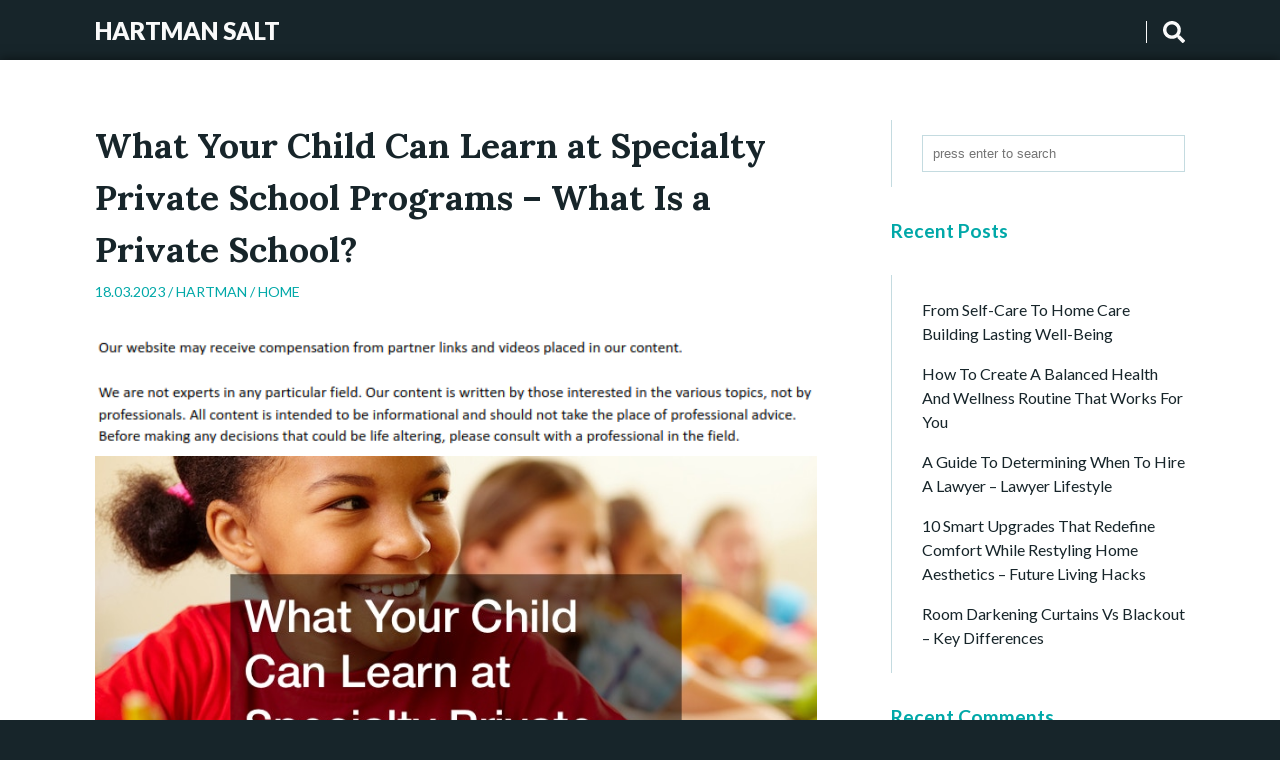

--- FILE ---
content_type: text/html; charset=UTF-8
request_url: https://hartmansalt.com/2023/03/18/what-your-child-can-learn-at-specialty-private-school-programs-what-is-a-private-school/
body_size: 9234
content:
<!DOCTYPE html>
<html lang="en-US" class="no-js no-svg">

  <head>
    <meta charset="UTF-8">
    <meta name="viewport" content="width=device-width, initial-scale=1">
    <link rel="profile" href="http://gmpg.org/xfn/11">
    <meta name='robots' content='index, follow, max-image-preview:large, max-snippet:-1, max-video-preview:-1' />
	<style>img:is([sizes="auto" i], [sizes^="auto," i]) { contain-intrinsic-size: 3000px 1500px }</style>
	
	<!-- This site is optimized with the Yoast SEO plugin v26.2 - https://yoast.com/wordpress/plugins/seo/ -->
	<title>What Your Child Can Learn at Specialty Private School Programs - What Is a Private School? - Hartman Salt</title>
	<link rel="canonical" href="https://hartmansalt.com/2023/03/18/what-your-child-can-learn-at-specialty-private-school-programs-what-is-a-private-school/" />
	<meta property="og:locale" content="en_US" />
	<meta property="og:type" content="article" />
	<meta property="og:title" content="What Your Child Can Learn at Specialty Private School Programs - What Is a Private School? - Hartman Salt" />
	<meta property="og:description" content="https://whatisaprivateschool.com/2022/12/03/what-your-child-can-learn-at-specialty-private-school-programs/ focus on understanding, empathy the other&#8217;s perspective, understanding. Collaboration, delegation of tasks in a collaborative manner, sharing..." />
	<meta property="og:url" content="https://hartmansalt.com/2023/03/18/what-your-child-can-learn-at-specialty-private-school-programs-what-is-a-private-school/" />
	<meta property="og:site_name" content="Hartman Salt" />
	<meta property="article:published_time" content="2023-03-18T04:06:11+00:00" />
	<meta property="og:image" content="https://whatisaprivateschool.com/wp-content/uploads/2022/12/242758.jpg" />
	<meta name="author" content="Hartman" />
	<meta name="twitter:card" content="summary_large_image" />
	<meta name="twitter:label1" content="Written by" />
	<meta name="twitter:data1" content="Hartman" />
	<meta name="twitter:label2" content="Est. reading time" />
	<meta name="twitter:data2" content="1 minute" />
	<script type="application/ld+json" class="yoast-schema-graph">{"@context":"https://schema.org","@graph":[{"@type":"WebPage","@id":"https://hartmansalt.com/2023/03/18/what-your-child-can-learn-at-specialty-private-school-programs-what-is-a-private-school/","url":"https://hartmansalt.com/2023/03/18/what-your-child-can-learn-at-specialty-private-school-programs-what-is-a-private-school/","name":"What Your Child Can Learn at Specialty Private School Programs - What Is a Private School? - Hartman Salt","isPartOf":{"@id":"https://hartmansalt.com/#website"},"primaryImageOfPage":{"@id":"https://hartmansalt.com/2023/03/18/what-your-child-can-learn-at-specialty-private-school-programs-what-is-a-private-school/#primaryimage"},"image":{"@id":"https://hartmansalt.com/2023/03/18/what-your-child-can-learn-at-specialty-private-school-programs-what-is-a-private-school/#primaryimage"},"thumbnailUrl":"https://whatisaprivateschool.com/wp-content/uploads/2022/12/242758.jpg","datePublished":"2023-03-18T04:06:11+00:00","author":{"@id":"https://hartmansalt.com/#/schema/person/63f8f14a19116ef51253c02cd5bf0bc4"},"breadcrumb":{"@id":"https://hartmansalt.com/2023/03/18/what-your-child-can-learn-at-specialty-private-school-programs-what-is-a-private-school/#breadcrumb"},"inLanguage":"en-US","potentialAction":[{"@type":"ReadAction","target":["https://hartmansalt.com/2023/03/18/what-your-child-can-learn-at-specialty-private-school-programs-what-is-a-private-school/"]}]},{"@type":"ImageObject","inLanguage":"en-US","@id":"https://hartmansalt.com/2023/03/18/what-your-child-can-learn-at-specialty-private-school-programs-what-is-a-private-school/#primaryimage","url":"https://whatisaprivateschool.com/wp-content/uploads/2022/12/242758.jpg","contentUrl":"https://whatisaprivateschool.com/wp-content/uploads/2022/12/242758.jpg"},{"@type":"BreadcrumbList","@id":"https://hartmansalt.com/2023/03/18/what-your-child-can-learn-at-specialty-private-school-programs-what-is-a-private-school/#breadcrumb","itemListElement":[{"@type":"ListItem","position":1,"name":"Home","item":"https://hartmansalt.com/"},{"@type":"ListItem","position":2,"name":"What Your Child Can Learn at Specialty Private School Programs &#8211; What Is a Private School?"}]},{"@type":"WebSite","@id":"https://hartmansalt.com/#website","url":"https://hartmansalt.com/","name":"Hartman Salt","description":"","potentialAction":[{"@type":"SearchAction","target":{"@type":"EntryPoint","urlTemplate":"https://hartmansalt.com/?s={search_term_string}"},"query-input":{"@type":"PropertyValueSpecification","valueRequired":true,"valueName":"search_term_string"}}],"inLanguage":"en-US"},{"@type":"Person","@id":"https://hartmansalt.com/#/schema/person/63f8f14a19116ef51253c02cd5bf0bc4","name":"Hartman","image":{"@type":"ImageObject","inLanguage":"en-US","@id":"https://hartmansalt.com/#/schema/person/image/","url":"https://secure.gravatar.com/avatar/113ee0676381dae4354305e9821d9a9538d12e242be37ecd086c436f1656e5e6?s=96&d=mm&r=g","contentUrl":"https://secure.gravatar.com/avatar/113ee0676381dae4354305e9821d9a9538d12e242be37ecd086c436f1656e5e6?s=96&d=mm&r=g","caption":"Hartman"},"sameAs":["https://hartmansalt.com"],"url":"https://hartmansalt.com/author/hartman/"}]}</script>
	<!-- / Yoast SEO plugin. -->


<link rel='dns-prefetch' href='//fonts.googleapis.com' />
<link rel="alternate" type="application/rss+xml" title="Hartman Salt &raquo; Feed" href="https://hartmansalt.com/feed/" />
<link rel="alternate" type="application/rss+xml" title="Hartman Salt &raquo; Comments Feed" href="https://hartmansalt.com/comments/feed/" />
<link rel="alternate" type="application/rss+xml" title="Hartman Salt &raquo; What Your Child Can Learn at Specialty Private School Programs &#8211; What Is a Private School? Comments Feed" href="https://hartmansalt.com/2023/03/18/what-your-child-can-learn-at-specialty-private-school-programs-what-is-a-private-school/feed/" />
<script type="text/javascript">
/* <![CDATA[ */
window._wpemojiSettings = {"baseUrl":"https:\/\/s.w.org\/images\/core\/emoji\/16.0.1\/72x72\/","ext":".png","svgUrl":"https:\/\/s.w.org\/images\/core\/emoji\/16.0.1\/svg\/","svgExt":".svg","source":{"concatemoji":"https:\/\/hartmansalt.com\/wp-includes\/js\/wp-emoji-release.min.js?ver=6.8.3"}};
/*! This file is auto-generated */
!function(s,n){var o,i,e;function c(e){try{var t={supportTests:e,timestamp:(new Date).valueOf()};sessionStorage.setItem(o,JSON.stringify(t))}catch(e){}}function p(e,t,n){e.clearRect(0,0,e.canvas.width,e.canvas.height),e.fillText(t,0,0);var t=new Uint32Array(e.getImageData(0,0,e.canvas.width,e.canvas.height).data),a=(e.clearRect(0,0,e.canvas.width,e.canvas.height),e.fillText(n,0,0),new Uint32Array(e.getImageData(0,0,e.canvas.width,e.canvas.height).data));return t.every(function(e,t){return e===a[t]})}function u(e,t){e.clearRect(0,0,e.canvas.width,e.canvas.height),e.fillText(t,0,0);for(var n=e.getImageData(16,16,1,1),a=0;a<n.data.length;a++)if(0!==n.data[a])return!1;return!0}function f(e,t,n,a){switch(t){case"flag":return n(e,"\ud83c\udff3\ufe0f\u200d\u26a7\ufe0f","\ud83c\udff3\ufe0f\u200b\u26a7\ufe0f")?!1:!n(e,"\ud83c\udde8\ud83c\uddf6","\ud83c\udde8\u200b\ud83c\uddf6")&&!n(e,"\ud83c\udff4\udb40\udc67\udb40\udc62\udb40\udc65\udb40\udc6e\udb40\udc67\udb40\udc7f","\ud83c\udff4\u200b\udb40\udc67\u200b\udb40\udc62\u200b\udb40\udc65\u200b\udb40\udc6e\u200b\udb40\udc67\u200b\udb40\udc7f");case"emoji":return!a(e,"\ud83e\udedf")}return!1}function g(e,t,n,a){var r="undefined"!=typeof WorkerGlobalScope&&self instanceof WorkerGlobalScope?new OffscreenCanvas(300,150):s.createElement("canvas"),o=r.getContext("2d",{willReadFrequently:!0}),i=(o.textBaseline="top",o.font="600 32px Arial",{});return e.forEach(function(e){i[e]=t(o,e,n,a)}),i}function t(e){var t=s.createElement("script");t.src=e,t.defer=!0,s.head.appendChild(t)}"undefined"!=typeof Promise&&(o="wpEmojiSettingsSupports",i=["flag","emoji"],n.supports={everything:!0,everythingExceptFlag:!0},e=new Promise(function(e){s.addEventListener("DOMContentLoaded",e,{once:!0})}),new Promise(function(t){var n=function(){try{var e=JSON.parse(sessionStorage.getItem(o));if("object"==typeof e&&"number"==typeof e.timestamp&&(new Date).valueOf()<e.timestamp+604800&&"object"==typeof e.supportTests)return e.supportTests}catch(e){}return null}();if(!n){if("undefined"!=typeof Worker&&"undefined"!=typeof OffscreenCanvas&&"undefined"!=typeof URL&&URL.createObjectURL&&"undefined"!=typeof Blob)try{var e="postMessage("+g.toString()+"("+[JSON.stringify(i),f.toString(),p.toString(),u.toString()].join(",")+"));",a=new Blob([e],{type:"text/javascript"}),r=new Worker(URL.createObjectURL(a),{name:"wpTestEmojiSupports"});return void(r.onmessage=function(e){c(n=e.data),r.terminate(),t(n)})}catch(e){}c(n=g(i,f,p,u))}t(n)}).then(function(e){for(var t in e)n.supports[t]=e[t],n.supports.everything=n.supports.everything&&n.supports[t],"flag"!==t&&(n.supports.everythingExceptFlag=n.supports.everythingExceptFlag&&n.supports[t]);n.supports.everythingExceptFlag=n.supports.everythingExceptFlag&&!n.supports.flag,n.DOMReady=!1,n.readyCallback=function(){n.DOMReady=!0}}).then(function(){return e}).then(function(){var e;n.supports.everything||(n.readyCallback(),(e=n.source||{}).concatemoji?t(e.concatemoji):e.wpemoji&&e.twemoji&&(t(e.twemoji),t(e.wpemoji)))}))}((window,document),window._wpemojiSettings);
/* ]]> */
</script>
<style id='wp-emoji-styles-inline-css' type='text/css'>

	img.wp-smiley, img.emoji {
		display: inline !important;
		border: none !important;
		box-shadow: none !important;
		height: 1em !important;
		width: 1em !important;
		margin: 0 0.07em !important;
		vertical-align: -0.1em !important;
		background: none !important;
		padding: 0 !important;
	}
</style>
<link rel='stylesheet' id='wp-block-library-css' href='https://hartmansalt.com/wp-includes/css/dist/block-library/style.min.css?ver=6.8.3' type='text/css' media='all' />
<style id='classic-theme-styles-inline-css' type='text/css'>
/*! This file is auto-generated */
.wp-block-button__link{color:#fff;background-color:#32373c;border-radius:9999px;box-shadow:none;text-decoration:none;padding:calc(.667em + 2px) calc(1.333em + 2px);font-size:1.125em}.wp-block-file__button{background:#32373c;color:#fff;text-decoration:none}
</style>
<style id='global-styles-inline-css' type='text/css'>
:root{--wp--preset--aspect-ratio--square: 1;--wp--preset--aspect-ratio--4-3: 4/3;--wp--preset--aspect-ratio--3-4: 3/4;--wp--preset--aspect-ratio--3-2: 3/2;--wp--preset--aspect-ratio--2-3: 2/3;--wp--preset--aspect-ratio--16-9: 16/9;--wp--preset--aspect-ratio--9-16: 9/16;--wp--preset--color--black: #000000;--wp--preset--color--cyan-bluish-gray: #abb8c3;--wp--preset--color--white: #ffffff;--wp--preset--color--pale-pink: #f78da7;--wp--preset--color--vivid-red: #cf2e2e;--wp--preset--color--luminous-vivid-orange: #ff6900;--wp--preset--color--luminous-vivid-amber: #fcb900;--wp--preset--color--light-green-cyan: #7bdcb5;--wp--preset--color--vivid-green-cyan: #00d084;--wp--preset--color--pale-cyan-blue: #8ed1fc;--wp--preset--color--vivid-cyan-blue: #0693e3;--wp--preset--color--vivid-purple: #9b51e0;--wp--preset--gradient--vivid-cyan-blue-to-vivid-purple: linear-gradient(135deg,rgba(6,147,227,1) 0%,rgb(155,81,224) 100%);--wp--preset--gradient--light-green-cyan-to-vivid-green-cyan: linear-gradient(135deg,rgb(122,220,180) 0%,rgb(0,208,130) 100%);--wp--preset--gradient--luminous-vivid-amber-to-luminous-vivid-orange: linear-gradient(135deg,rgba(252,185,0,1) 0%,rgba(255,105,0,1) 100%);--wp--preset--gradient--luminous-vivid-orange-to-vivid-red: linear-gradient(135deg,rgba(255,105,0,1) 0%,rgb(207,46,46) 100%);--wp--preset--gradient--very-light-gray-to-cyan-bluish-gray: linear-gradient(135deg,rgb(238,238,238) 0%,rgb(169,184,195) 100%);--wp--preset--gradient--cool-to-warm-spectrum: linear-gradient(135deg,rgb(74,234,220) 0%,rgb(151,120,209) 20%,rgb(207,42,186) 40%,rgb(238,44,130) 60%,rgb(251,105,98) 80%,rgb(254,248,76) 100%);--wp--preset--gradient--blush-light-purple: linear-gradient(135deg,rgb(255,206,236) 0%,rgb(152,150,240) 100%);--wp--preset--gradient--blush-bordeaux: linear-gradient(135deg,rgb(254,205,165) 0%,rgb(254,45,45) 50%,rgb(107,0,62) 100%);--wp--preset--gradient--luminous-dusk: linear-gradient(135deg,rgb(255,203,112) 0%,rgb(199,81,192) 50%,rgb(65,88,208) 100%);--wp--preset--gradient--pale-ocean: linear-gradient(135deg,rgb(255,245,203) 0%,rgb(182,227,212) 50%,rgb(51,167,181) 100%);--wp--preset--gradient--electric-grass: linear-gradient(135deg,rgb(202,248,128) 0%,rgb(113,206,126) 100%);--wp--preset--gradient--midnight: linear-gradient(135deg,rgb(2,3,129) 0%,rgb(40,116,252) 100%);--wp--preset--font-size--small: 13px;--wp--preset--font-size--medium: 20px;--wp--preset--font-size--large: 36px;--wp--preset--font-size--x-large: 42px;--wp--preset--spacing--20: 0.44rem;--wp--preset--spacing--30: 0.67rem;--wp--preset--spacing--40: 1rem;--wp--preset--spacing--50: 1.5rem;--wp--preset--spacing--60: 2.25rem;--wp--preset--spacing--70: 3.38rem;--wp--preset--spacing--80: 5.06rem;--wp--preset--shadow--natural: 6px 6px 9px rgba(0, 0, 0, 0.2);--wp--preset--shadow--deep: 12px 12px 50px rgba(0, 0, 0, 0.4);--wp--preset--shadow--sharp: 6px 6px 0px rgba(0, 0, 0, 0.2);--wp--preset--shadow--outlined: 6px 6px 0px -3px rgba(255, 255, 255, 1), 6px 6px rgba(0, 0, 0, 1);--wp--preset--shadow--crisp: 6px 6px 0px rgba(0, 0, 0, 1);}:where(.is-layout-flex){gap: 0.5em;}:where(.is-layout-grid){gap: 0.5em;}body .is-layout-flex{display: flex;}.is-layout-flex{flex-wrap: wrap;align-items: center;}.is-layout-flex > :is(*, div){margin: 0;}body .is-layout-grid{display: grid;}.is-layout-grid > :is(*, div){margin: 0;}:where(.wp-block-columns.is-layout-flex){gap: 2em;}:where(.wp-block-columns.is-layout-grid){gap: 2em;}:where(.wp-block-post-template.is-layout-flex){gap: 1.25em;}:where(.wp-block-post-template.is-layout-grid){gap: 1.25em;}.has-black-color{color: var(--wp--preset--color--black) !important;}.has-cyan-bluish-gray-color{color: var(--wp--preset--color--cyan-bluish-gray) !important;}.has-white-color{color: var(--wp--preset--color--white) !important;}.has-pale-pink-color{color: var(--wp--preset--color--pale-pink) !important;}.has-vivid-red-color{color: var(--wp--preset--color--vivid-red) !important;}.has-luminous-vivid-orange-color{color: var(--wp--preset--color--luminous-vivid-orange) !important;}.has-luminous-vivid-amber-color{color: var(--wp--preset--color--luminous-vivid-amber) !important;}.has-light-green-cyan-color{color: var(--wp--preset--color--light-green-cyan) !important;}.has-vivid-green-cyan-color{color: var(--wp--preset--color--vivid-green-cyan) !important;}.has-pale-cyan-blue-color{color: var(--wp--preset--color--pale-cyan-blue) !important;}.has-vivid-cyan-blue-color{color: var(--wp--preset--color--vivid-cyan-blue) !important;}.has-vivid-purple-color{color: var(--wp--preset--color--vivid-purple) !important;}.has-black-background-color{background-color: var(--wp--preset--color--black) !important;}.has-cyan-bluish-gray-background-color{background-color: var(--wp--preset--color--cyan-bluish-gray) !important;}.has-white-background-color{background-color: var(--wp--preset--color--white) !important;}.has-pale-pink-background-color{background-color: var(--wp--preset--color--pale-pink) !important;}.has-vivid-red-background-color{background-color: var(--wp--preset--color--vivid-red) !important;}.has-luminous-vivid-orange-background-color{background-color: var(--wp--preset--color--luminous-vivid-orange) !important;}.has-luminous-vivid-amber-background-color{background-color: var(--wp--preset--color--luminous-vivid-amber) !important;}.has-light-green-cyan-background-color{background-color: var(--wp--preset--color--light-green-cyan) !important;}.has-vivid-green-cyan-background-color{background-color: var(--wp--preset--color--vivid-green-cyan) !important;}.has-pale-cyan-blue-background-color{background-color: var(--wp--preset--color--pale-cyan-blue) !important;}.has-vivid-cyan-blue-background-color{background-color: var(--wp--preset--color--vivid-cyan-blue) !important;}.has-vivid-purple-background-color{background-color: var(--wp--preset--color--vivid-purple) !important;}.has-black-border-color{border-color: var(--wp--preset--color--black) !important;}.has-cyan-bluish-gray-border-color{border-color: var(--wp--preset--color--cyan-bluish-gray) !important;}.has-white-border-color{border-color: var(--wp--preset--color--white) !important;}.has-pale-pink-border-color{border-color: var(--wp--preset--color--pale-pink) !important;}.has-vivid-red-border-color{border-color: var(--wp--preset--color--vivid-red) !important;}.has-luminous-vivid-orange-border-color{border-color: var(--wp--preset--color--luminous-vivid-orange) !important;}.has-luminous-vivid-amber-border-color{border-color: var(--wp--preset--color--luminous-vivid-amber) !important;}.has-light-green-cyan-border-color{border-color: var(--wp--preset--color--light-green-cyan) !important;}.has-vivid-green-cyan-border-color{border-color: var(--wp--preset--color--vivid-green-cyan) !important;}.has-pale-cyan-blue-border-color{border-color: var(--wp--preset--color--pale-cyan-blue) !important;}.has-vivid-cyan-blue-border-color{border-color: var(--wp--preset--color--vivid-cyan-blue) !important;}.has-vivid-purple-border-color{border-color: var(--wp--preset--color--vivid-purple) !important;}.has-vivid-cyan-blue-to-vivid-purple-gradient-background{background: var(--wp--preset--gradient--vivid-cyan-blue-to-vivid-purple) !important;}.has-light-green-cyan-to-vivid-green-cyan-gradient-background{background: var(--wp--preset--gradient--light-green-cyan-to-vivid-green-cyan) !important;}.has-luminous-vivid-amber-to-luminous-vivid-orange-gradient-background{background: var(--wp--preset--gradient--luminous-vivid-amber-to-luminous-vivid-orange) !important;}.has-luminous-vivid-orange-to-vivid-red-gradient-background{background: var(--wp--preset--gradient--luminous-vivid-orange-to-vivid-red) !important;}.has-very-light-gray-to-cyan-bluish-gray-gradient-background{background: var(--wp--preset--gradient--very-light-gray-to-cyan-bluish-gray) !important;}.has-cool-to-warm-spectrum-gradient-background{background: var(--wp--preset--gradient--cool-to-warm-spectrum) !important;}.has-blush-light-purple-gradient-background{background: var(--wp--preset--gradient--blush-light-purple) !important;}.has-blush-bordeaux-gradient-background{background: var(--wp--preset--gradient--blush-bordeaux) !important;}.has-luminous-dusk-gradient-background{background: var(--wp--preset--gradient--luminous-dusk) !important;}.has-pale-ocean-gradient-background{background: var(--wp--preset--gradient--pale-ocean) !important;}.has-electric-grass-gradient-background{background: var(--wp--preset--gradient--electric-grass) !important;}.has-midnight-gradient-background{background: var(--wp--preset--gradient--midnight) !important;}.has-small-font-size{font-size: var(--wp--preset--font-size--small) !important;}.has-medium-font-size{font-size: var(--wp--preset--font-size--medium) !important;}.has-large-font-size{font-size: var(--wp--preset--font-size--large) !important;}.has-x-large-font-size{font-size: var(--wp--preset--font-size--x-large) !important;}
:where(.wp-block-post-template.is-layout-flex){gap: 1.25em;}:where(.wp-block-post-template.is-layout-grid){gap: 1.25em;}
:where(.wp-block-columns.is-layout-flex){gap: 2em;}:where(.wp-block-columns.is-layout-grid){gap: 2em;}
:root :where(.wp-block-pullquote){font-size: 1.5em;line-height: 1.6;}
</style>
<link rel='stylesheet' id='google-fonts-css' href='//fonts.googleapis.com/css?family=Lato%3A300%2C400%2C700%2C900%7CLora%3A400%2C400i%2C700%2C700i&#038;subset=latin%2Clatin-ext%2Ccyrillic&#038;ver=6.8.3' type='text/css' media='all' />
<link rel='stylesheet' id='winterblues-main-style-css' href='https://hartmansalt.com/wp-content/themes/winter-blues/style.css?ver=6.8.3' type='text/css' media='all' />
<link rel="https://api.w.org/" href="https://hartmansalt.com/wp-json/" /><link rel="alternate" title="JSON" type="application/json" href="https://hartmansalt.com/wp-json/wp/v2/posts/1312" /><link rel="EditURI" type="application/rsd+xml" title="RSD" href="https://hartmansalt.com/xmlrpc.php?rsd" />
<meta name="generator" content="WordPress 6.8.3" />
<link rel='shortlink' href='https://hartmansalt.com/?p=1312' />
<link rel="alternate" title="oEmbed (JSON)" type="application/json+oembed" href="https://hartmansalt.com/wp-json/oembed/1.0/embed?url=https%3A%2F%2Fhartmansalt.com%2F2023%2F03%2F18%2Fwhat-your-child-can-learn-at-specialty-private-school-programs-what-is-a-private-school%2F" />
<link rel="alternate" title="oEmbed (XML)" type="text/xml+oembed" href="https://hartmansalt.com/wp-json/oembed/1.0/embed?url=https%3A%2F%2Fhartmansalt.com%2F2023%2F03%2F18%2Fwhat-your-child-can-learn-at-specialty-private-school-programs-what-is-a-private-school%2F&#038;format=xml" />
<style>
article a, .post-content a, .entry-header p, .post-navigation b, .nl-meta, .nl-date, .widget_archive ul li, .widget_categories ul li, .comment a, .nl-sidebar .widgettitle, .post-info a:hover, .sbutton:hover, .mbutton:hover, .topnav li a:hover, .branding h1 a:hover, .branding p a:hover, .widget ul li a:hover { color: ; }
.post-password-form input[type="submit"], .pagination .nav-links span, .nl-featured, .post-tags a { background: ; }
.nl-main-title h1 { border-left: 2px solid ; }
.notfound-search form input:focus, .widget_search form input:focus, .comment-form input[type="text"]:focus, .comment-form input[type="email"]:focus, .comment-form input[type="url"]:focus, .comment-form textarea:focus { border-color: ; }
.widget a, .nl-sidebar .widget ul a, .nl-sidebar .widget form a, .container, article a:hover, .post-content a:hover, .comment-content th, .post-content th, .post-navigation .nav-links .nav-previous a, .post-navigation .nav-links .nav-next a, .post-navigation .nav-links .nav-previous a:hover b, .post-navigation .nav-links .nav-next a:hover b, .nl-meta a:hover { color: ; }
body, .post-tags a:hover, .pagination .nav-links a, .pagination .nav-links a, .copy-text, .comment-form input[type="submit"], .navrap { background: ; }
.post-navigation .nav-links .nav-previous a, .post-navigation .nav-links .nav-next a { border-left: 2px solid ; }
</style>

<style type="text/css">.recentcomments a{display:inline !important;padding:0 !important;margin:0 !important;}</style>  </head>

  <body class="wp-singular post-template-default single single-post postid-1312 single-format-standard wp-theme-winter-blues">

    <header style="background-color: #">

  <div class="topnav" >
    <div id="branding" class="branding">
      
            
                  <p><a href="https://hartmansalt.com/" rel="home">Hartman Salt</a></p>
        
            
    </div>

    
    <div id="searchbox" class="sbox">
      
<form role="search" method="get" autocomplete="off" class="search-form" action="https://hartmansalt.com/">
	<input type="search" id="search-form-69056620781ca" placeholder="press enter to search" value="" name="s" />
</form>    </div>

    <div class="sbutton" onclick="sbutton()">
      <svg id="fa-search" xmlns="http://www.w3.org/2000/svg" viewBox="0 0 512 512"><path d="M505 442.7L405.3 343c-4.5-4.5-10.6-7-17-7H372c27.6-35.3 44-79.7 44-128C416 93.1 322.9 0 208 0S0 93.1 0 208s93.1 208 208 208c48.3 0 92.7-16.4 128-44v16.3c0 6.4 2.5 12.5 7 17l99.7 99.7c9.4 9.4 24.6 9.4 33.9 0l28.3-28.3c9.4-9.4 9.4-24.6.1-34zM208 336c-70.7 0-128-57.2-128-128 0-70.7 57.2-128 128-128 70.7 0 128 57.2 128 128 0 70.7-57.2 128-128 128z"/></svg>
      <svg id="fa-xc" xmlns="http://www.w3.org/2000/svg" viewBox="0 0 512 512"><path d="M256 8C119 8 8 119 8 256s111 248 248 248 248-111 248-248S393 8 256 8zm121.6 313.1c4.7 4.7 4.7 12.3 0 17L338 377.6c-4.7 4.7-12.3 4.7-17 0L256 312l-65.1 65.6c-4.7 4.7-12.3 4.7-17 0L134.4 338c-4.7-4.7-4.7-12.3 0-17l65.6-65-65.6-65.1c-4.7-4.7-4.7-12.3 0-17l39.6-39.6c4.7-4.7 12.3-4.7 17 0l65 65.7 65.1-65.6c4.7-4.7 12.3-4.7 17 0l39.6 39.6c4.7 4.7 4.7 12.3 0 17L312 256l65.6 65.1z"/></svg>

    </div>
  </div>

</header>

    
    <div id="content" style="background-color: #fff">

      <div class="container">

<div class="main">

  
      <article id="post-1312" class="post-1312 post type-post status-publish format-standard hentry category-home">

        <div class="entry-header">
          <h1 class="entry-title">What Your Child Can Learn at Specialty Private School Programs &#8211; What Is a Private School?</h1>          <p class="post-meta">18.03.2023 / <a href="https://hartmansalt.com/author/hartman/" title="Posts by Hartman" rel="author">Hartman</a> / <a href="https://hartmansalt.com/category/home/" rel="category tag">Home</a></p>
        </div><!-- .entry-header -->

        <div class="post-content">
          <img decoding="async" src="/wp-content/uploads/2021/03/disclaimer8.png" style="width:100%; margin:auto;">
<p><a href='https://whatisaprivateschool.com/2022/12/03/what-your-child-can-learn-at-specialty-private-school-programs/'><img src='https://whatisaprivateschool.com/wp-content/uploads/2022/12/242758.jpg' ></a> <br /> <a href='https://whatisaprivateschool.com/2022/12/03/what-your-child-can-learn-at-specialty-private-school-programs/'>https://whatisaprivateschool.com/2022/12/03/what-your-child-can-learn-at-specialty-private-school-programs/</a> </p>
<p> focus on understanding, empathy the other&#8217;s perspective, understanding. Collaboration, delegation of tasks in a collaborative manner, sharing resources. Social and communication skills. The value of listening and negotiation, as well as the ability to manage conflict effectively and in a positive manner, can also be taught.</p>
<p>
 Collaborative learning offers a chance for students to cooperate with others to discover new ways to solve problems.
</p>
<p>
  ii. Developing Problem-Solving and Critical Thinking
</p>
<p>
 Developing problem-solving and critical thinking skills is essential to achieve success across all areas. Specialty private school programs provide the perfect space for children to acquire and practice these talents. Through interactive , problem-solving games along with classroom discussions, as well as activities that require analytical thinking, kids are taught to think critically and develop creative ideas for many scenarios.
</p>
<p>
 Private schools can also provide numerous programs, including technology and individual instruction helping children develop the process of problem solving and thinking. These programs can assist them to develop strong thinking, analytical, problem-solving and thinking abilities that can prove beneficial throughout their lives.
</p>
<p>
  iii. Affirming the different Social Environments and Dynamics
</p>
<p>
 There are a variety of cultures and different peoples around the world. Private schools enable children to develop a sense of belonging with a variety of social settings, teaching them to have a more tolerant and thoughtful mindset as early as.
</p>
<p>
 Adapting to different social environments and their dynamics may require various topics, such as understanding different cultural habits, values, customs, and expectations. The best method to train students how to get through different scenarios is taking part in private school classes. Also, they can show the effect of their personal identity and their background on the way they react.
</p>
<p> e9v1ap4iwp.</p>
                  </div><!-- .post-content -->

        
        
	<nav class="navigation post-navigation" aria-label=" Post Navigation ">
		<h2 class="screen-reader-text"> Post Navigation </h2>
		<div class="nav-links"><div class="nav-previous"><a href="https://hartmansalt.com/2023/03/15/what-to-remember-before-starting-invisalign-treatment-clear-aligners-for-teens/" rel="prev"><b>Previous post: </b></br> What to Remember Before Starting Invisalign Treatment &#8211; Clear Aligners For Teens</a></div><div class="nav-next"><a href="https://hartmansalt.com/2023/03/18/how-teens-and-adults-can-find-affordable-orthodontists-orthodontics-for-teens-and-adults/" rel="next"><b>Next post: </b></br> How Teens and Adults Can Find Affordable Orthodontists &#8211; Orthodontics for Teens and Adults</a></div></div>
	</nav>
        

	<div id="respond" class="comment-respond">
		<h3 id="reply-title" class="comment-reply-title">Leave a Reply <small><a rel="nofollow" id="cancel-comment-reply-link" href="/2023/03/18/what-your-child-can-learn-at-specialty-private-school-programs-what-is-a-private-school/#respond" style="display:none;">Cancel reply</a></small></h3><form action="https://hartmansalt.com/wp-comments-post.php" method="post" id="commentform" class="comment-form"><p class="comment-notes"><span id="email-notes">Your email address will not be published.</span> <span class="required-field-message">Required fields are marked <span class="required">*</span></span></p><p class="comment-form-comment"><label for="comment">Comment <span class="required">*</span></label> <textarea id="comment" name="comment" cols="45" rows="8" maxlength="65525" required></textarea></p><p class="comment-form-author"><label for="author">Name <span class="required">*</span></label> <input id="author" name="author" type="text" value="" size="30" maxlength="245" autocomplete="name" required /></p>
<p class="comment-form-email"><label for="email">Email <span class="required">*</span></label> <input id="email" name="email" type="email" value="" size="30" maxlength="100" aria-describedby="email-notes" autocomplete="email" required /></p>
<p class="comment-form-url"><label for="url">Website</label> <input id="url" name="url" type="url" value="" size="30" maxlength="200" autocomplete="url" /></p>
<p class="comment-form-cookies-consent"><input id="wp-comment-cookies-consent" name="wp-comment-cookies-consent" type="checkbox" value="yes" /> <label for="wp-comment-cookies-consent">Save my name, email, and website in this browser for the next time I comment.</label></p>
<p class="form-submit"><input name="submit" type="submit" id="submit" class="submit" value="Post Comment" /> <input type='hidden' name='comment_post_ID' value='1312' id='comment_post_ID' />
<input type='hidden' name='comment_parent' id='comment_parent' value='0' />
</p></form>	</div><!-- #respond -->
	
      </article><!-- #post-## -->

      
  
</div><!-- .main -->


  
  <div class="nl-sidebar">
    <li id="search-2" class="widget widget_search">
<form role="search" method="get" autocomplete="off" class="search-form" action="https://hartmansalt.com/">
	<input type="search" id="search-form-6905662079465" placeholder="press enter to search" value="" name="s" />
</form></li>

		<li id="recent-posts-2" class="widget widget_recent_entries">
		<h2 class="widgettitle">Recent Posts</h2>

		<ul>
											<li>
					<a href="https://hartmansalt.com/2025/10/29/from-self-care-to-home-care-building-lasting-well-being/">From Self-Care to Home Care Building Lasting Well-Being</a>
									</li>
											<li>
					<a href="https://hartmansalt.com/2025/10/25/how-to-create-a-balanced-health-and-wellness-routine-that-works-for-you/">How to Create a Balanced Health and Wellness Routine That Works for You</a>
									</li>
											<li>
					<a href="https://hartmansalt.com/2025/10/21/a-guide-to-determining-when-to-hire-a-lawyer-lawyer-lifestyle/">A Guide to Determining When to Hire a Lawyer &#8211; Lawyer Lifestyle</a>
									</li>
											<li>
					<a href="https://hartmansalt.com/2025/10/19/10-smart-upgrades-that-redefine-comfort-while-restyling-home-aesthetics-future-living-hacks/">10 Smart Upgrades That Redefine Comfort While Restyling Home Aesthetics &#8211; Future Living Hacks</a>
									</li>
											<li>
					<a href="https://hartmansalt.com/2025/10/17/room-darkening-curtains-vs-blackout-key-differences/">Room Darkening Curtains vs Blackout – Key Differences</a>
									</li>
					</ul>

		</li>
<li id="recent-comments-2" class="widget widget_recent_comments"><h2 class="widgettitle">Recent Comments</h2>
<ul id="recentcomments"></ul></li>
  </div><!-- .nl-sidebar -->

</div><!-- .container -->
<footer>

  <div class="copy-text">
	    Crafted by Huseyn A. / Proudly powered by WordPress  </div><!-- .copy-text -->

</footer>

<script type="speculationrules">
{"prefetch":[{"source":"document","where":{"and":[{"href_matches":"\/*"},{"not":{"href_matches":["\/wp-*.php","\/wp-admin\/*","\/wp-content\/uploads\/*","\/wp-content\/*","\/wp-content\/plugins\/*","\/wp-content\/themes\/winter-blues\/*","\/*\\?(.+)"]}},{"not":{"selector_matches":"a[rel~=\"nofollow\"]"}},{"not":{"selector_matches":".no-prefetch, .no-prefetch a"}}]},"eagerness":"conservative"}]}
</script>
<script type="text/javascript" src="https://hartmansalt.com/wp-content/themes/winter-blues/assets/js/script.min.js" id="winterblues-main-script-js"></script>
<script type="text/javascript" src="https://hartmansalt.com/wp-includes/js/comment-reply.min.js?ver=6.8.3" id="comment-reply-js" async="async" data-wp-strategy="async"></script>

</div><!-- #content -->

</body>
</html>



--- FILE ---
content_type: text/css
request_url: https://hartmansalt.com/wp-content/themes/winter-blues/style.css?ver=6.8.3
body_size: 5357
content:
/*
Theme Name: Winter Blues
Author: Huseyn A.
Description: Winter Blues is mainstream theme for multipurpose use cases. It's fast, beautiful and customizable. Winter Blues also have it's own social icons widget.
Version: 1.5.1
License: GNU General Public License v2 or later
License URI: http://www.gnu.org/licenses/gpl-2.0.html
Text Domain: winter-blues
Tags: two-columns, right-sidebar, custom-background, custom-colors, custom-header, custom-menu, custom-logo, editor-style, featured-image-header, featured-images, footer-widgets, sticky-post, blog, education, news
*/
a, abbr, acronym, address, applet, article, aside, audio, b, big, blockquote, body, canvas, caption, center, cite, code, dd, del, details, dfn, div, dl, dt, em, embed, fieldset, figcaption, figure, footer, form, h1, h2, h3, h4, h5, h6, header, hgroup, html, i, iframe, img, ins, kbd, label, legend, li, mark, menu, nav, object, ol, output, p, pre, q, ruby, s, samp, section, small, span, strike, strong, sub, summary, sup, table, tbody, td, tfoot, th, thead, time, tr, tt, u, ul, var, video {
  margin: 0;
  padding: 0;
  border: 0;
  font: inherit;
  vertical-align: baseline; }

article, aside, details, figcaption, figure, footer, header, hgroup, menu, nav, section {
  display: block; }

body {
  line-height: 1.5; }

ol, ul { 
  list-style: none; }

blockquote, q {
  quotes: none; }

blockquote:after, blockquote:before, q:after, q:before {
  content: '';
  content: none; }

table {
  border-collapse: collapse;
  border-spacing: 0; }

article a {
  color: #00a8a8;
  text-decoration: none; }
  article a:hover {
    color: #17252a; }

.post-content a {
  color: #00a8a8;
  text-decoration: none;
  -webkit-transition: .3s ease;
  transition: .3s ease; }
  .post-content a:hover {
    color: #17252a; }

.post-content h1,
.post-content h2,
.post-content h3,
.post-content h4,
.post-content h5,
.post-content h6 {
  font-weight: 700;
  margin: 50px 0 25px;
  color: #444;
  line-height: 120%; }

.post-content h1 {
  font-size: 2em; }

.post-content h2 {
  font-size: 1.75em; }

.post-content h3 {
  font-size: 1.5em; }

.post-content h4 {
  font-size: 1.25em; }

.post-content h5 {
  font-size: 1.1em; }

.post-content h6 {
  font-size: .9em;
  font-weight: bold;
  text-transform: uppercase;
  letter-spacing: 1px; }

.comment-content,
.post-content {
  color: #444444; }
  .comment-content .alignleft,
  .post-content .alignleft {
    float: left;
    margin-right: 1em; }
  .comment-content .alignright,
  .post-content .alignright {
    float: right;
    margin-left: 1em; }
  .comment-content .alignleft,
  .comment-content .alignright,
  .post-content .alignleft,
  .post-content .alignright {
    margin-bottom: 1em;
    max-width: 40%; }
  .comment-content .aligncenter,
  .post-content .aligncenter {
    display: block;
    margin-left: auto;
    margin-right: auto;
    text-align: center; }
  .comment-content .wp-caption,
  .post-content .wp-caption {
    line-height: 170%;
    margin-bottom: 1.1em;
    max-width: 100%; }
  .comment-content .wp-caption-text,
  .comment-content .gallery-caption,
  .comment-content .wp-block-image figcaption,
  .comment-content figcaption,
  .post-content .wp-caption-text,
  .post-content .gallery-caption,
  .post-content .wp-block-image figcaption,
  .post-content figcaption {
    color: #c4dbe0;
    display: block;
    font-size: .85em;
    font-style: italic;
    padding-top: .5em;
    text-align: center;
    width: 100%; }
  .comment-content p,
  .post-content p {
    font-family: 'Lora', 'serif';
    line-height: 170%;
    margin-bottom: 1.5em; }
  .comment-content ul,
  .post-content ul {
    list-style: disc;
    padding-left: 1.5em;
    margin-bottom: 1.5em;
    line-height: 170%;
    margin-left: 15px; }
  .comment-content ol,
  .post-content ol {
    padding-left: 15px;
    list-style: decimal;
    margin-left: 1.5em; }
  .comment-content li,
  .post-content li {
    margin-bottom: 0.5em;
    line-height: 170%; }
  .comment-content kbd,
  .comment-content code,
  .post-content kbd,
  .post-content code {
    padding: 5px;
    border-radius: 3px; }
  .comment-content blockquote:not(.wp-block-pullquote),
  .post-content blockquote:not(.wp-block-pullquote) {
    background: #c4dbe0;
    color: #666;
    font-family: 'Lato';
    line-height: 150%;
    padding: 1.1em;
    margin-bottom: .5em; }
    .comment-content blockquote:not(.wp-block-pullquote) p,
    .post-content blockquote:not(.wp-block-pullquote) p {
      margin-bottom: 0; }
  .comment-content cite,
  .post-content cite {
    color: #666;
    font-weight: 700;
    letter-spacing: 1px;
    line-height: 140%;
    text-transform: uppercase; }
  .comment-content pre,
  .post-content pre {
    white-space: pre-wrap;
    white-space: -moz-pre-wrap;
    white-space: -pre-wrap;
    white-space: -o-pre-wrap;
    word-wrap: break-word;
    line-height: 140%;
    padding: 2% 2.5%;
    background: #f1f1f1; }
  .comment-content dl dt,
  .post-content dl dt {
    font-weight: bold; }
  .comment-content address,
  .post-content address {
    padding: 3% 3.5%;
    background: #c4dbe0;
    margin-bottom: .5em; }
  .comment-content hr,
  .post-content hr {
    background-color: #c4dbe0;
    border: 0;
    height: 1px;
    margin-bottom: 1.6em; }
  .comment-content dt,
  .post-content dt {
    display: block; }
  .comment-content dd,
  .post-content dd {
    display: block;
    margin-inline-start: 40px; }
  .comment-content code,
  .comment-content kbd,
  .comment-content pre,
  .post-content code,
  .post-content kbd,
  .post-content pre {
    font-size: 0.85em;
    background: #c4dbe0;
    margin-bottom: .5em; }
  .comment-content table,
  .post-content table {
    border-collapse: collapse;
    border-spacing: 0;
    empty-cells: show;
    font-size: 0.9em;
    width: 100%;
    margin-bottom: 1.1em; }
  .comment-content table tbody > tr:nth-child(odd) > td,
  .post-content table tbody > tr:nth-child(odd) > td {
    background: #c4dbe0; }
  .comment-content th,
  .comment-content td,
  .post-content th,
  .post-content td {
    padding: 2%;
    margin: 0;
    overflow: visible;
    line-height: 120%;
    border-bottom: 1px solid #c4dbe0; }
  .comment-content th,
  .post-content th {
    font-weight: bold;
    color: #17252a; }

sub {
  vertical-align: sub;
  font-size: smaller; }

sup {
  vertical-align: super;
  font-size: smaller; }

.main,
.post-content,
.nl-sidebar {
  -ms-word-break: break-all;
  word-break: break-word;
  -webkit-hyphens: auto;
  -moz-hyphens: auto;
  hyphens: auto; }

article {
  max-width: 96%;
  font-size: 1.1em; }

img {
  max-width: 100%;
  height: auto; }

dfn,
cite,
em,
i {
  font-style: italic; }

b,
strong {
  font-weight: bold; }

.post-meta {
  font-size: .8em;
  padding: 5px 0; }
  .post-meta a {
    color: inherit;
    text-decoration: none;
    text-transform: uppercase; }

.entry-header {
  margin-bottom: 30px; }
  .entry-header p {
    color: #00a8a8; }

.post-navigation {
  position: relative;
  margin: 45px 0; }
  .post-navigation .nav-links .nav-previous a,
  .post-navigation .nav-links .nav-next a {
    color: inherit;
    text-decoration: none;
    margin-bottom: 15px;
    border-left: 2px solid #17252a;
    color: #17252a;
    width: 100%;
    display: block;
    padding: 15px; }
    .post-navigation .nav-links .nav-previous a:hover b,
    .post-navigation .nav-links .nav-next a:hover b {
      color: #17252a; }
  .post-navigation b {
    color: #00a8a8;
    -webkit-transition: .5s ease;
    transition: .5s ease; }

.nocomments {
  font-style: italic; }

.post-tags {
  width: 100%;
  margin-top: 45px; }

.post-tags a {
  display: inline-block;
  font-size: .8em;
  margin: 5px 10px 5px 0;
  padding: 6px 12px;
  background: #00a8a8;
  color: #fff;
  text-decoration: none;
  -webkit-transition: .5s ease;
  transition: .5s ease; }
  .post-tags a:hover {
    color: #fafafa;
    background: #17252a; }

.post-password-form {
  width: 100%; }
  .post-password-form input[type="password"] {
    width: 48%;
    padding: 10px;
    margin: 10px 0; }
  .post-password-form input[type="submit"] {
    padding: 10px;
    margin: 10px 0; }

.nl-post {
  margin-bottom: 30px;
  display: block;
  color: inherit;
  text-decoration: none; }
  .nl-post .overlay {
    opacity: .2; }

.nl-thumbnail {
  width: 48%;
  float: left; }

.thumb-inner {
  background-size: cover;
  background-position: center;
  padding-top: 56.25%;
  position: relative; }

.comment-count,
.nl-featured {
  position: absolute;
  color: #fafafa;
  font-weight: 700;
  z-index: 20;
  text-align: center;
  -webkit-user-select: none;
  -moz-user-select: none;
  -ms-user-select: none;
  user-select: none; }

.comment-count {
  -webkit-transition: .2s ease;
  transition: .2s ease;
  opacity: .5;
  font-size: 1.3em;
  text-decoration: none;
  top: 15px;
  left: 15px;
  vertical-align: middle; }

#fa-comment {
  display: inline;
  width: auto;
  height: 20px; }

.sticky .nl-featured {
  background: #00a8a8;
  letter-spacing: 0.04em;
  padding: 0.25em 0.5em;
  text-transform: uppercase;
  width: 100%;
  bottom: 0;
  left: 0; }

.post-info {
  width: 48%;
  float: right; }

.nl-permalink {
  font-family: 'Lora', serif;
  font-size: 1.4em;
  font-weight: 700; }

.post-info a {
  text-decoration: none;
  color: inherit;
  -webkit-transition: .6s ease;
  transition: .6s ease; }
  .post-info a:hover {
    color: #00a8a8; }

.nl-meta {
  color: #00a8a8;
  text-transform: capitalize;
  font-size: 1em;
  padding: 13px 0 3px 0; }

.nl-date {
  color: #00a8a8;
  text-transform: capitalize;
  font-size: .95em;
  font-weight: 300; }

.nl-meta a:hover {
  color: #17252a; }

.thumb-inner:hover .overlay {
  opacity: .6; }

.thumb-inner:hover .comment-count {
  opacity: .8; }

.pagination {
  position: relative;
  width: 100%;
  margin-top: 60px; }
  .pagination .nav-links {
    display: block;
    text-align: center;
    margin: auto; }
  .pagination .nav-links a,
  .pagination .nav-links span {
    color: inherit;
    text-decoration: none;
    text-align: center;
    color: #c4dbe0;
    margin-right: 3px;
    background: #17252a;
    padding: 12px 15px;
    -webkit-transition: .3s ease;
    transition: .3s ease; }
    .pagination .nav-links a:hover,
    .pagination .nav-links span:hover {
      opacity: .8; }
  .pagination .nav-links span {
    background: #00a8a8;
    color: #fafafa; }
  .pagination .nav-links a {
    background: #17252a; }

.overlay {
  top: 0;
  width: 100%;
  background: #13232b;
  padding-top: 56.25%;
  position: absolute;
  opacity: 0.4;
  z-index: 2;
  -webkit-transition: .3s ease;
  transition: .3s ease; }

.post-password-form input[type="submit"] {
  border: 0 solid #fff;
  background: #00a8a8;
  color: #fff; }

.nl-main-title {
  margin-bottom: 30px;
  position: relative; }
  .nl-main-title h1 {
    display: inline;
    border-left: 2px solid #00a8a8;
    font-family: 'Lato', 'sans-serif';
    font-size: 1.2em;
    font-weight: 700;
    text-transform: uppercase;
    padding-left: 10px; }
  .nl-main-title p {
    font-weight: 300;
    margin: 15px 0 30px 10px;
    display: block; }

.searchresult p {
  font-weight: 400;
  margin: 35px 0 15px 10px;
  display: block; }

.notfound-search .search-form input {
  width: 96%;
  margin-left: 10px;
  padding: 10px; }

.notfound-search form input {
  border: 1px solid #c4dbe0;
  outline: none; }
  .notfound-search form input:focus {
    outline: none;
    border-color: #00a8a8;
    transition: .5s; }

.copy-text {
  display: block;
  background: #17252a;
  text-align: center;
  padding: 15px;
  font-weight: 300;
  font-size: 1em;
  color: #c4dbe0; }

#comments {
  font-size: 1.5em;
  margin-top: 45px;
  padding-bottom: 30px;
  border-bottom: 1px solid #e1e1e1; }

.comment-author .avatar {
  height: 50px;
  width: 50px;
  display: block;
  float: left; }

.comment-author b a {
  color: #111; }

.comment-content h1,
.comment-content h2,
.comment-content h3,
.comment-content h4,
.comment-content h5,
.comment-content h6 {
  font-size: 1.5em;
  font-weight: 700;
  margin: 50px 0 25px;
  color: #444;
  line-height: 120%; }

.comment-body {
  border-bottom: 1px solid #c4dbe0;
  padding: 30px 0; }

.comment-content,
.comment-meta {
  margin-bottom: 15px; }

.comment-meta b,
.comment-metadata a {
  margin-left: 20px; }

.comment-metadata {
  margin: 3px 0;
  font-size: .8em; }

.comment-meta span {
  display: none; }

.comment-content,
.reply {
  margin-left: 70px; }

.comment a {
  color: #00a8a8;
  text-decoration: none; }

.children li .comment {
  margin-left: 60px; }

.comment-respond h3 {
  font-size: 1.5em;
  margin: 45px 0 15px 0; }

.comment-respond {
  margin-top: 45px; }

.comment-form {
  margin: 0;
  padding: 0;
  border: 0;
  font-weight: normal;
  font-style: normal;
  font-size: 100%;
  line-height: 1;
  font-family: inherit;
  text-align: left; }

.bypostauthor > .comment-body > .comment-meta > .comment-author img {
  border: 3px solid #17252a; }

.comment-form label {
  display: block;
  margin: 15px 0; }

.logged-in-as,
.comment-notes {
  margin: 15px 0 45px 0;
  font-style: italic; }

.logged-in-as a {
  color: #444;
  text-decoration: none; }

.comment-form input[type="text"],
.comment-form input[type="email"],
.comment-form input[type="url"] {
  padding: 10px;
  margin: 0;
  width: 48%;
  border-radius: 3px;
  border: 1px solid #c4dbe0; }
  .comment-form input[type="text"]:focus,
  .comment-form input[type="email"]:focus,
  .comment-form input[type="url"]:focus {
    outline: none;
    border-color: #00a8a8;
    transition: .5s; }

.comment-form textarea {
  width: 100%;
  line-height: 1.5em;
  border: 1px solid #c4dbe0; }
  .comment-form textarea:focus {
    outline: none;
    border-color: #00a8a8;
    transition: .5s; }

.comment-form input[type="submit"] {
  display: block;
  background: #17252a;
  color: #fafafa;
  margin: 15px 0;
  padding: 15px;
  border-radius: 0;
  border: 0 solid #fff; }

.comment-navigation {
  margin: 45px 0; }

.widgettitle {
  text-align: left;
  font-size: 1.2em;
  font-weight: 700;
  margin-bottom: 20px; }

.widget {
  list-style: none;
  margin-bottom: 30px; }
  .widget a {
    color: #17252a;
    opacity: 1;
    text-decoration: none;
    transition: .3s ease; }
  .widget a:hover {
    opacity: .6; }
  .widget li {
    padding: .5em 0; }

.nl-sidebar .widgettitle {
  margin-bottom: 30px;
  color: #00a8a8; }

.nl-sidebar .widget ul,
.nl-sidebar .widget form {
  text-transform: capitalize;
  list-style: none;
  border-left: 1px solid #c4dbe0;
  padding: 15px 0 15px 30px;
  margin-bottom: 30px; }
  .nl-sidebar .widget ul a,
  .nl-sidebar .widget form a {
    color: #17252a;
    opacity: 1;
    text-decoration: none;
    transition: .3s ease; }

.widget_search form {
  width: 100%; }
  .widget_search form input {
    padding: 10px;
    width: 100%;
    border: 1px solid #c4dbe0; }
    .widget_search form input:focus {
      border: 1px solid #00a8a8;
      outline: none;
      transition: .5s; }

.widget_archive ul li a,
.widget_categories ul li a {
  float: left; }

.widget_archive ul li,
.widget_categories ul li {
  text-align: right;
  color: #00a8a8; }

.widget_recent_comments ul li span,
.widget_recent_entries ul li a {
  display: block; }

header {
  position: fixed;
  width: 100%;
  z-index: 4; }

.topnav {
  position: relative;
  max-width: 1120px;
  margin: auto; }

.branding img {
  float: left;
  margin: 7px 0; }

.branding h1 a,
.branding p a {
  font-size: 1.5em;
  font-weight: 900;
  float: left;
  color: #fafafa;
  padding: 13px 16px 13px 0;
  text-decoration: none;
  text-transform: uppercase;
  transition: .3s ease; }

.topnav ul {
  vertical-align: middle;
  list-style-type: none;
  margin-right: 60px;
  padding: 0; }

.topnav li {
  float: right; }

.topnav li a {
  font-size: 1em;
  display: block;
  color: #fafafa;
  text-align: center;
  padding: 18px 15px;
  text-decoration: none;
  transition: .3s ease; }

.sbutton svg:hover,
.mbutton svg:hover {
  fill: #00a8a8; }

.topnav li a:hover,
.branding h1 a:hover,
.branding p a:hover {
  color: #00a8a8; }

input[type="search"]::-webkit-search-decoration,
input[type="search"]::-webkit-search-cancel-button,
input[type="search"]::-webkit-search-results-button,
input[type="search"]::-webkit-search-results-decoration {
  display: none; }

.sbutton {
  position: absolute;
  cursor: pointer;
  font-size: 1.2em;
  color: #fafafa;
  right: 0;
  padding: 0 0 0 16px;
  margin: 21px 0;
  border-left: 1px solid #fafafa; }

.sbutton svg,
.mbutton svg {
  -webkit-transition: .3s ease;
  transition: .3s ease; }

.sbox {
  position: absolute;
  display: none;
  right: 0;
  padding-right: 60px;
  width: 70%; }

.sbox input {
  color: #fafafa;
  width: 100%;
  text-align: right;
  background-color: transparent;
  font-size: 1.1em;
  border: none;
  font-family: inherit;
  font-weight: 400;
  padding: 19px; }

.sbox input:focus {
  outline: none; }

.sbox input::placeholder {
  color: #fafafa;
  opacity: .8; }

.active {
  display: block; }

.menu-off {
  display: none; }

#fa-xc {
  display: none; }

.nl-header-img {
  height: 480px;
  background-size: cover;
  background-position: center;
  background-attachment: fixed; }

.nl-header {
  width: 100%;
  position: fixed;
  top: 100;
  left: 0; }

.thumbnail {
  transform: scale(1.1);
  -webkit-filter: blur(20px);
  filter: blur(20px); }

.nl-header-text h2 {
  position: fixed;
  text-align: center;
  font-weight: 500;
  font-size: 3em;
  top: 50%;
  left: 50%;
  padding: 12px 18px;
  -webkit-transform: translate(-50%, -50%);
  transform: translate(-50%, -50%); }

.navrap {
  display: none; }

.so-item {
  padding: 10px;
  margin: 10px 0;
  border-radius: 2px; }

.svg-inline--fa {
  display: block;
  margin: auto;
  font-size: 1.8em;
  color: #fafafa; }

.so-item:hover {
  opacity: .8; }

.so-item:hover .svg-inline--fa {
  -webkit-animation: roll 1.5s ease;
  animation: roll 1.5s ease; }

@-webkit-keyframes roll {
  0% {
    -webkit-transform: rotate(0deg);
    transform: rotate(0deg); }
  50% {
    -webkit-transform: rotate(540deg);
    transform: rotate(540deg); }
  100% {
    -webkit-transform: rotate(-720deg);
    transform: rotate(-720deg); } }

@keyframes roll {
  0% {
    -webkit-transform: rotate(0deg);
    transform: rotate(0deg); }
  50% {
    -webkit-transform: rotate(540deg);
    transform: rotate(540deg); }
  100% {
    -webkit-transform: rotate(-720deg);
    transform: rotate(-720deg); } }

.facebook {
  background: #3b5999; }

.twitter {
  background: #55acee; }

.instagram {
  background: #833ab4; }

.google {
  background: #dd4b39; }

.linkedin {
  background: #0077B5; }

.pinterest {
  background: #bd081c; }

.youtube {
  background: #cd201f; }

.vimeo {
  background: #1ab7ea; }

.periscope {
  background: #3b5999; }

.vine {
  background: #00b489; }

.tumblr {
  background: #34465d; }

.foopx {
  background: #0099e5; }

.flickr {
  background: #f40083; }

.behance {
  background: #131418; }

.wordpress {
  background: #21759b; }

.goodreads {
  background: #553b08; }

.kickstarter {
  background: #2bde73; }

.github {
  background: #6e5494; }

.rss {
  background: #f26522; }

*,
*:after,
*:before {
  -webkit-box-sizing: border-box;
  box-sizing: border-box; }

.main::after,
.container::after,
.nl-sidebar:after,
.group::after,
.nl-post::after,
.widget_categories ul li::after,
.widget_archive ul li::after,
.post-content::after {
  content: "";
  display: table;
  clear: both; }

html,
body {
  font-family: 'Lato', sans-serif;
  font-size: 16px; }

body {
  background-color: #17252a; }

#content {
  position: absolute;
  z-index: 99;
  top: 60px;
  width: 100%;
  -webkit-box-shadow: 0px -1px 10px 0px rgba(0, 0, 0, 0.5);
  box-shadow: 0px -1px 10px 0px rgba(0, 0, 0, 0.5); }

.container {
  color: #17252a;
  font-weight: 400; }

svg {
  display: block;
  width: auto;
  height: 22px;
  fill: #fafafa; }

#fa-x {
  display: none; }

article h1 {
  font-family: 'Lora', 'serif';
  font-size: 2em;
  font-weight: 700; }

.widget ul li a:hover {
  color: #00a8a8; }

.so-item {
  position: relative; }

.screen-reader-text {
  border: 0;
  clip: rect(1px, 1px, 1px, 1px);
  clip-path: inset(50%);
  height: 1px;
  margin: -1px;
  overflow: hidden;
  padding: 0;
  position: absolute !important;
  width: 1px;
  word-wrap: normal !important; }

.screen-reader-text:focus {
  background-color: #eee;
  clip: auto !important;
  clip-path: none;
  color: #444;
  display: block;
  font-size: 1em;
  height: auto;
  left: 5px;
  line-height: normal;
  padding: 15px 23px 14px;
  text-decoration: none;
  top: 5px;
  width: auto;
  z-index: 100000; }

@media only screen and (min-width: 576px) {
  .branding {
    padding-left: 15px; }
  .sbutton {
    padding-right: 15px; }
  .container {
    padding: 0 15px;
    margin-bottom: 60px;
    max-width: 1120px;
    margin-left: auto;
    margin-right: auto;
    margin-top: 60px; }
  .main {
    float: left;
    width: 69%; }
    .main span {
      text-align: center; }
  .nl-sidebar {
    float: right;
    width: 27%; } }

@media only screen and (min-width: 993px) {
  .mbutton {
    display: none; } }

@media only screen and (max-width: 576px) {
  .container {
    margin-top: 30px;
    padding: 0 18px; }
  .main {
    max-width: 380px !important; }
  .nl-permalink {
    font-family: 'Lora', serif;
    font-size: 1.3em;
    font-weight: 700;
    -webkit-transition: .3s ease;
    transition: .3s ease; }
  .nl-excerpt {
    font-size: .95em; }
  .nl-meta {
    font-size: .9em;
    padding: 3px 0 9px 0; }
  .nl-date {
    font-size: .9em; }
  .nl-thumbnail {
    margin-bottom: 15px;
    width: 100%;
    float: none; }
  .post-info {
    width: 100%;
    float: none; }
  .nl-post {
    margin-bottom: 30px; }
  .copy-text {
    font-size: .9em; }
  .branding {
    padding-left: 15px; }
  .sbutton {
    padding-right: 15px; }
  .sbox {
    width: 100%; }
  .brand-off {
    opacity: 0; } }

@media only screen and (max-width: 992px) {
  .main {
    float: none;
    display: block;
    margin: auto;
    width: 100%;
    max-width: 730px;
    margin-bottom: 45px; }
  .nl-sidebar {
    float: none;
    display: block;
    margin: auto;
    width: 100%;
    max-width: 300px;
    border-top: 1px solid #c4dbe0;
    padding-top: 30px; }
    .nl-sidebar .widgettitle {
      text-align: center; }
    .nl-sidebar .widget ul,
    .nl-sidebar .widget form {
      padding-right: 30px; }
    .nl-sidebar .widget form {
      padding: 0;
      border: 0; }
    .nl-sidebar .widget ul {
      border: 1px solid #c4dbe0; }
  header {
    position: absolute;
    z-index: 444; }
  #menu {
    display: none; }
  .topnav li a {
    font-size: 1.1em;
    padding-right: 67px;
    text-align: right;
    font-weight: 500;
    color: #c4dbe0; }
  .topnav li {
    border-right: 1px solid #c4dbe0;
    line-height: normal;
    width: 100%;
    color: #fafafa; }
  .topnav ul {
    position: absolute;
    top: 60px;
    width: 100%;
    z-index: 10;
    left: 0; }
  .navrap {
    top: 0;
    left: 0;
    background: #17252a;
    width: 100%;
    position: fixed;
    z-index: 5; }
  .mbutton {
    color: #fafafa;
    top: 0;
    font-size: 1.2em;
    padding-right: 18px;
    margin: 20px 0;
    position: absolute;
    right: 50px;
    transition: .3s ease;
    z-index: 666; }
  .sbox {
    padding-right: 90px; } }

/*# sourceMappingURL=style.css.map */